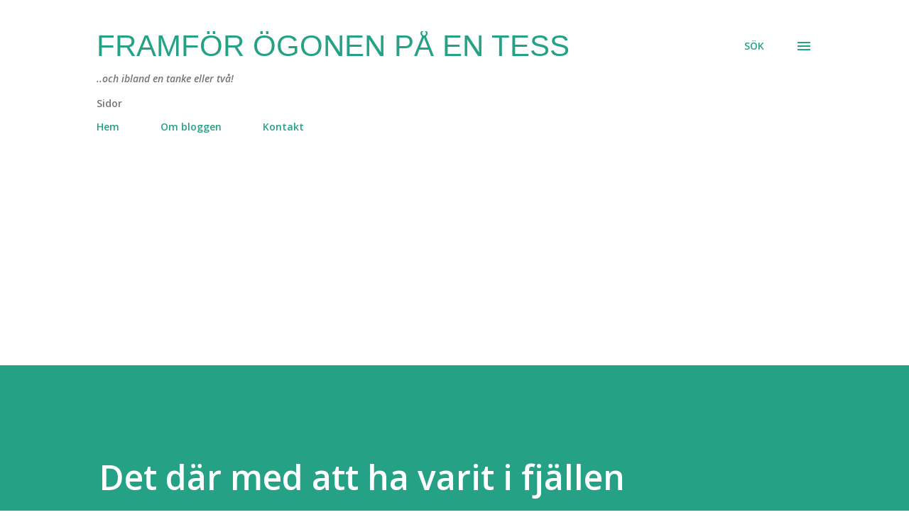

--- FILE ---
content_type: text/html; charset=utf-8
request_url: https://www.google.com/recaptcha/api2/aframe
body_size: 251
content:
<!DOCTYPE HTML><html><head><meta http-equiv="content-type" content="text/html; charset=UTF-8"></head><body><script nonce="4aMC-w3mYk9eVNGj9aZU5Q">/** Anti-fraud and anti-abuse applications only. See google.com/recaptcha */ try{var clients={'sodar':'https://pagead2.googlesyndication.com/pagead/sodar?'};window.addEventListener("message",function(a){try{if(a.source===window.parent){var b=JSON.parse(a.data);var c=clients[b['id']];if(c){var d=document.createElement('img');d.src=c+b['params']+'&rc='+(localStorage.getItem("rc::a")?sessionStorage.getItem("rc::b"):"");window.document.body.appendChild(d);sessionStorage.setItem("rc::e",parseInt(sessionStorage.getItem("rc::e")||0)+1);localStorage.setItem("rc::h",'1768810343649');}}}catch(b){}});window.parent.postMessage("_grecaptcha_ready", "*");}catch(b){}</script></body></html>